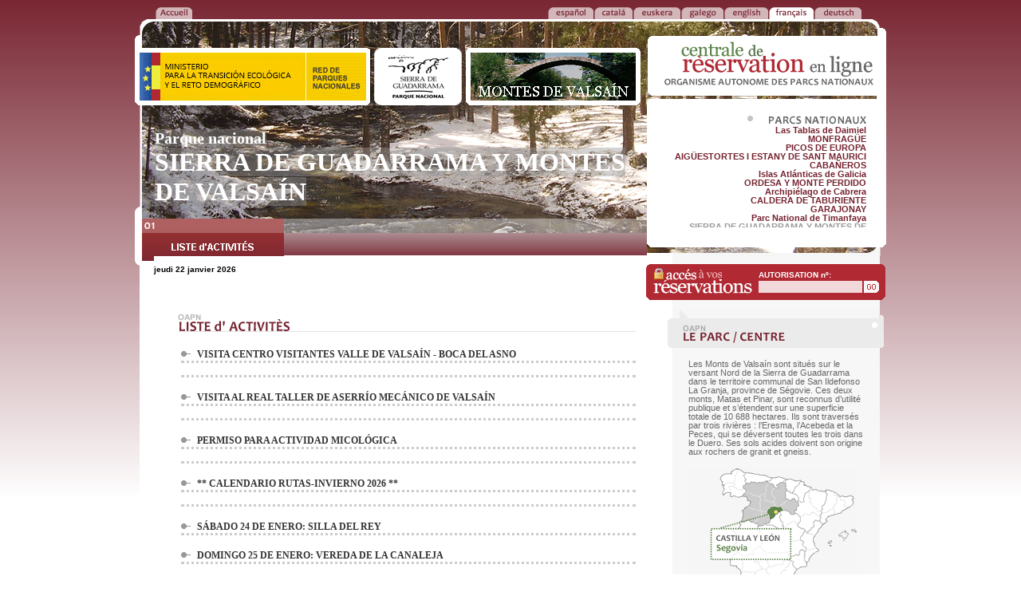

--- FILE ---
content_type: text/html; charset=utf-8
request_url: https://www.reservasparquesnacionales.es/real/parquesnac/usu/html/listado-actividades-oapn.aspx?ii=7FRA&cen=27
body_size: 16278
content:


<!DOCTYPE html PUBLIC "-//W3C//DTD XHTML 1.0 Transitional//EN" "http://www.w3.org/TR/xhtml1/DTD/xhtml1-transitional.dtd">

<html xmlns="http://www.w3.org/1999/xhtml" lang="es-ES">
<head id="Head1"><title>
	Centrale de Réservation en ligne - ORGANISME AUTONOME DES PARCS NATIONAUX
</title>
<!-- Central de Reservas online - ORGANISMO AUT&Oacute;NOMO PARQUES NACIONALES -->
<meta http-equiv="Content-Type" content="text/html; charset=iso-8859-1" /><link href="../css/oapnUsu.css" rel="stylesheet" type="text/css" /><link href="../css/listadoActividades-oapn.css" rel="stylesheet" type="text/css" />

    
	<!-- /////////////////////////////////////////////////////////////////////////////////////// -->
	<!-- para idiomas, controlar los css asociados en funciÃ³n de la variable que recoja el idioma-->
	<link href="../css/francais.css" rel="stylesheet" type="text/css" />
	<!-- /////////////////////////////////////////////////////////////////////////////////////// -->

<script type="text/javascript" src="../js/oapnUsu.js"></script>
<script type="text/javascript" src="../js/browser.js"></script>
<script type="text/javascript" language="javascript">

function validarPermiso(mensaje){
    if (document.Form1.nPermiso.value==""){
    window.alert (mensaje);
    }
    else{
    document.Form1.submit();
    }
}

</script>
</head>

<body>
<div id="contenedor">
<form name="Form1" method="post" action="./listado-actividades-oapn.aspx?ii=7FRA&amp;cen=27" id="Form1">
<div>
<input type="hidden" name="__VIEWSTATE" id="__VIEWSTATE" value="/wEPDwULLTE3MjEwNTg1MDkPZBYCAgMPZBYEZg8PFgIeBFRleHQFFWpldWRpIDIyIGphbnZpZXIgMjAyNmRkAgEPZBYCAgMPDxYCHwAFAjI3ZGRkuybdaRb122+f/vU9bxD5yZqL5q3tV+lzcwB2bfqAP/k=" />
</div>

<div>

	<input type="hidden" name="__VIEWSTATEGENERATOR" id="__VIEWSTATEGENERATOR" value="0C1ED109" />
	<input type="hidden" name="__EVENTVALIDATION" id="__EVENTVALIDATION" value="/wEdAAJ6muVilkUXwgeBRHk5UqSsJS4ATrJMUD0o45AkTNQYOh0UCWIjVpsKqiP+dUa81+QA04NsBnJul1t9OXXU/qqO" />
</div>

<h1>Gouvernement Espagnol. Ministère de l' environnement et du milieu rural et marin<!--Gobierno de Espa&ntilde;a. Ministerio de Medio Ambiente y Medio Rural y Marino--></h1>
<h2>Centrale de Réservation en ligne de l'Organisme Autonome des Parcs Nationaux<!--Central de Reservas Online del Organismo Aut&oacute;nomo de Parques Nacionales--></h2>
	<div id="menuIdiomas">	
	<h3>CHOIX DE LANGUES. Choisissez la langue dans laquelle vous souhaitez voir s'afficher la Centrale de Réservation<!--MENÃš DE IDIOMAS. Seleccione el idioma en que desee ver la Central de Reservas.--></h3>
		<ol>
			<li class="navInicio"><a href="../../index.aspx?ii=7FRA" class="off"><!-- CAMBIAR ESTE LITERAL EN FUNCIÃ"N DEL IDIOMA -->RETOUR à l'ACCUEIL<!--VOLVER a la PORTADA--></a></li>	
			<li class="navCastellano"><a href="listado-actividades-oapn.aspx?ii=1ES&cen=27" class='off'>ESPA&Ntilde;OL</a></li>
			<li class="navCatala"><a href="listado-actividades-oapn.aspx?ii=2CAT&cen=27" class='off'>CATAL&Aacute;</a></li>
			<li class="navEuskera"><a href="listado-actividades-oapn.aspx?ii=3EUS&cen=27" class='off'>EUSKERA</a></li>
			<li class="navGalego"><a href="listado-actividades-oapn.aspx?ii=4GAL&cen=27" class='off'>GALEGO</a></li>
			<li class="navEnglish"><a href="listado-actividades-oapn.aspx?ii=6ENG&cen=27" class='off'>ENGLISH</a></li>
			<li class="navFrancais"><a href="listado-actividades-oapn.aspx?ii=7FRA&cen=27" class='on'>FRANÃ‡AIS</a></li>
			<li class="navDeutsch"><a href="listado-actividades-oapn.aspx?ii=8DEU&cen=27" class='off'>DEUTSCH</a></li>						
			<!--<li class="navValencia"><a href="listado-actividades-oapn.aspx?ii=4VAL&cen=27" class='off'>VALENCI&Aacute;</a></li>-->
		</ol>
	</div>
	
	<div id="cabeceraInt">
		<!-- el css asociado a esta capa imgParque, marca la imagen de cabecera asignada desde Admin -->
		<!-- poner en el style de la capa id="imgParque" la imagen que tire de BBDD-->
		<div id="imgParque" style="background-image: url(../../admin/imagenes/cabValsain.gif);">
			<div id="zonaMinisterio">
					<!-- si no hay imagen institucional, poner en etiqueta div id="logoMinisterio" style="width:548px;" -->
					
					    <div id="logoMinisterioPARQUES" >&nbsp;</div> 
					    <div align= "center" id="Chillida">
					    <span style ="background: url(../../usu/img/chillida/SIERRADEGUADARRAMAYMONTESDEVALSAÍN.gif) no-repeat 0 3px;">&nbsp;</span></div>		
					
					 
					<!-- PINTAR ESTA CAPA SI TIENEN IMAGEN INSTITUCIONAL ADICIONAL ////////////////////////////////////////////////////////////////// -->
					<!-- poner style="display:none;" dentro de la etiqueta div, si no queremos que salga -->
					<div id="imgInstitucional" >
					<span style ="background: url(../../admin/imagenes/canales2.gif) no-repeat left top;">&nbsp;</span></div>		
					<!-- //////////////////////////////////////////////////////////////////////////////////////////////////////////////////////////// -->		
					
					<span id="separacion">&nbsp;</span>

					<h3>
					<em>PARC ou CENTRE CHOISI:</em>
					<span class="tipoPC"><span class="resaltado"> Parque nacional</span></span>
					<span class="nombrePC"><span class="resaltado"> SIERRA DE GUADARRAMA Y MONTES DE VALSAÍN <!-- PONER EL NOMBRE --></span></span>
					</h3>
					
					<div id="baseMenuActividad">
					<h3>MENU d'OPTIONS pour le PARC ou CENTRE CHOISI.<!--MENU de OPCIONES sobre el PARQUE o CENTRO SELECCIONADO.--></h3>
						<ol>
							<li class="navlistaActivi"><a href="listado-actividades-oapn.aspx?cen=27" class="on">LISTE d'ACTIVITÉS<!--LISTA de ACTIVIDADES--></a></li>
							<!-- <li class="navReservas"><a href="../../index.html" class="off">11</a></li> -->
						</ol>
					</div>
			</div>
			
			<div id="logoCentralReservasInt">&nbsp;</div>
			<div id="linksCentrosParques">
				<div id="lista">
					<h3>LISTE DES CENTRES ET PARCS NATIONAUX POUR LESQUELS IL EST POSSIBLE DE RÉSERVER VIA LA CENTRALE DE RESERVATION EN LIGNE<!--LISTA DE PARQUES NACIONALES y CENTROS PARA LOS QUE SE PUEDEN HACER RESERVAS DESDE ESTA CENTRAL.--> Cliquez dessus si vous désirez voir leurs activités<!-- Pinche sobre alguno de ellos si desea ver sus actividades.--></h3>
					<dl>
						<dt class="PN">&nbsp;<em>PARCS NATIONAUX:<!--PARQUES NACIONALES:--></em></dt>
						<!-- dd's dinÃ¡micos en funciÃ³n de los parques nacionales dados de alta -->
						
						       <dd><a href="listado-actividades-oapn.aspx?cen=11"class='off'>Las Tablas de Daimiel</a></dd>
						    
						       <dd><a href="listado-actividades-oapn.aspx?cen=12"class='off'>MONFRAGÜE</a></dd>
						    
						       <dd><a href="listado-actividades-oapn.aspx?cen=14"class='off'>PICOS DE EUROPA</a></dd>
						    
						       <dd><a href="listado-actividades-oapn.aspx?cen=17"class='off'>AIGÜESTORTES I ESTANY DE SANT MAURICI</a></dd>
						    
						       <dd><a href="listado-actividades-oapn.aspx?cen=18"class='off'>CABAÑEROS</a></dd>
						    
						       <dd><a href="listado-actividades-oapn.aspx?cen=20"class='off'>Islas Atlánticas de Galicia</a></dd>
						    
						       <dd><a href="listado-actividades-oapn.aspx?cen=28"class='off'>ORDESA Y MONTE PERDIDO</a></dd>
						    
						       <dd><a href="listado-actividades-oapn.aspx?cen=26"class='off'>Archipiélago de Cabrera</a></dd>
						    
						       <dd><a href="listado-actividades-oapn.aspx?cen=4"class='off'>CALDERA DE TABURIENTE</a></dd>
						    
						       <dd><a href="listado-actividades-oapn.aspx?cen=3"class='off'>GARAJONAY</a></dd>
						    
						       <dd><a href="listado-actividades-oapn.aspx?cen=6"class='off'>Parc National de Timanfaya</a></dd>
						    
						       <dd><a href="listado-actividades-oapn.aspx?cen=27"class='on'>SIERRA DE GUADARRAMA Y MONTES DE VALSAIN</a></dd>
						    
						       <dd><a href="listado-actividades-oapn.aspx?cen=2"class='off'>TEIDE</a></dd>
						    
						<dd>&nbsp;</dd>
					</dl>
					
					<dl>
						<dt class="C">&nbsp;<em>CENTRES:<!--CENTROS:--></em></dt>
						<!-- dd's dinÃ¡micos en funciÃ³n de los centros dados de alta -->
						
						       <dd><a href="listado-actividades-oapn.aspx?cen=25"class='off'>FINCA REALEJOS (TENERIFE) AULA DE LA NATURALEZA</a></dd>
						    
						       <dd><a href="listado-actividades-oapn.aspx?cen=31"class='off'>Finca Ribavellosa</a></dd>
						    
						       <dd><a href="listado-actividades-oapn.aspx?cen=32"class='off'>Lugar Nuevo y Contadero-Selladores</a></dd>
						    
						       <dd><a href="listado-actividades-oapn.aspx?cen=34"class='off'>PUEBLO DE GRANADILLA</a></dd>
						    
						<dd>&nbsp;</dd>
					</dl>
				</div>
			</div>
		</div>
	</div>
	
	<div id="zonaContenidoInt">
			<div id="listadoActividades">
				<span class="fecha">
                <br />
                <span id="contFecha">jeudi 22 janvier 2026</span>
				</span>

            	<span class="actividades">
            	    <!-- CAPA PARA ERRORES ************************ -->
                    <span id="capaErrores">
                        <span id="errores"></span>
                        
                    </span>
                    
					<h3>&nbsp;<em>LISTE D'ACTIVITÉS du PARC ou CENTRE CHOISI. Sélectionnez l'activité que vous souhaitez réserver:<!--LISTA DE ACTIVIDADES del PARQUE o CENTRO SELECCIONADO. Seleccione la actividad para la que desea hacer la reserva:--></em></h3>
					<ol>
					 
                                <li>
                                    <a href="detalle-actividad-oapn.aspx?cen=27&act=1">VISITA CENTRO VISITANTES VALLE DE VALSAÍN - BOCA DEL ASNO</a>
							    </li>
						     
                                <li>
                                    <a href="detalle-actividad-oapn.aspx?cen=27&act=13"></a>
							    </li>
						     
                                <li>
                                    <a href="detalle-actividad-oapn.aspx?cen=27&act=16">VISITA AL REAL TALLER DE ASERRÍO MECÁNICO DE VALSAÍN</a>
							    </li>
						     
                                <li>
                                    <a href="detalle-actividad-oapn.aspx?cen=27&act=18"></a>
							    </li>
						     
                                <li>
                                    <a href="detalle-actividad-oapn.aspx?cen=27&act=26">PERMISO PARA ACTIVIDAD MICOLÓGICA</a>
							    </li>
						     
                                <li>
                                    <a href="detalle-actividad-oapn.aspx?cen=27&act=27"></a>
							    </li>
						     
                                <li>
                                    <a href="detalle-actividad-oapn.aspx?cen=27&act=28">** CALENDARIO RUTAS-INVIERNO 2026 **</a>
							    </li>
						     
                                <li>
                                    <a href="detalle-actividad-oapn.aspx?cen=27&act=29"></a>
							    </li>
						     
                                <li>
                                    <a href="detalle-actividad-oapn.aspx?cen=27&act=63">SÁBADO 24 DE ENERO: SILLA DEL REY</a>
							    </li>
						     
                                <li>
                                    <a href="detalle-actividad-oapn.aspx?cen=27&act=64">DOMINGO 25 DE ENERO: VEREDA DE LA CANALEJA</a>
							    </li>
						     
                                <li>
                                    <a href="detalle-actividad-oapn.aspx?cen=27&act=65">SÁBADO 31 DE ENERO: ARROYOS DEL MAR</a>
							    </li>
						     
                                <li>
                                    <a href="detalle-actividad-oapn.aspx?cen=27&act=66">DOMINGO 1 DE FEBRERO: CAÑADAS Y CORDELES</a>
							    </li>
						     
                                <li>
                                    <a href="detalle-actividad-oapn.aspx?cen=27&act=67"></a>
							    </li>
						     
                                <li>
                                    <a href="detalle-actividad-oapn.aspx?cen=27&act=68"></a>
							    </li>
						    
                     <!-- " Ponemos la leyenda que queramos" -->
                    </ol>
				</span>
			</div>
			
			<div id="informacion">
                <div id="reservas" style="margin-left: -27px; margin-bottom: 10px; margin-top: 10px;">
			        <fieldset >
        		    <legend>Formulaire d'accès à vos réservations<!--Formulario de Acceso a sus reservas--></legend>
			        <label for="nPermiso">AUTORISATION nº:<!--PERMISO nÂº:--></label>
                    <input name="nPermiso" type="text" id="nPermiso" />
			        <input type="button" name="enviar" id="enviar" value="Enviar" class="enviar" onclick="javascript:validarPermiso('Insérez votre numéro d'Autorisation');"/>
			        </fieldset>
		        </div>

				<script>
                    $(document).ready(function () {
                        $('#nPermiso').attr('autocomplete', 'new-password');
                    });
                </script>

			<h3>&nbsp;<em>INFORMATION SUR LE PARC ou CENTRE CHOISI<!--INFORMACI&Oacute;N SOBRE EL PARQUE o CENTRO SELECCIONADO--></em></h3>
					<dl>
						<dt class="P">&nbsp;<em>LE PARC</em></dt>
						<dd>Les Monts de Valsaín sont situés sur le versant Nord de la Sierra de Guadarrama dans le territoire communal de San Ildefonso La Granja, province de Ségovie.    Ces deux monts, Matas et Pinar, sont reconnus d’utilité publique et s’étendent sur une superficie totale de 10 688 hectares. Ils sont traversés par trois rivières : l’Eresma, l’Acebeda et la Peces, qui se déversent toutes les trois dans le Duero. Ses sols acides doivent son origine aux rochers de granit et gneiss.<!--Es el mayor y mÃ¡s antiguo de los Parques canarios. Su extraordinario paisaje es un monumento geolÃ³gico de los mÃ¡s espectaculares del mundo, en el que los conos volcÃ¡nicos y las coladas de lava forman un extraordinario conjunto de colores y formas. No se puede olvidar su gran riqueza biolÃ³gica, el extraordinario alto porcentaje de especies vegetales endÃ©micas y la importancia en cuanto a nÃºmero y exclusividad de su fauna invertebrada.--></dd>
						<dd><!-- var imagenProvincia y var poblacion para alt de la imagen --><img src="../img/provincias/Valsain.gif" alt="Este parque se encuentra en Segovia"></dd>
					</dl>
					
					<span id="Span1">&nbsp;</span>
					
					<dl>
						<dt class="DC">&nbsp;<em>DONNÉES DE CONTACT<!--DATOS de CONTACTO--></em></dt>
						<!-- aquÃ­ meter el nombre del parque o de la oficina para la que se pone la direcciÃ³n -->
						<dd class="nombreDireccion">Parque Nacional SIERRA DE GUADARRAMA Y MONTES DE VALSAÍN <!-- variables nombre del Parque Parque Nacional del Teide--></dd>
						<dd class="direccion">CENTRO VISITANTES VALLE DE VALSAÍN-BOCA DEL ASNO<!-- variable "DirecciÃ³n" C/ Emilio Calzadilla, nÂº 5 - 4Âª planta--></dd>
						<dd class="direccion">40109 Valsaín-Real Sitio de San Ildefonso Segovia<!-- variable "CP" y variables "localidad" y "provincia" 38002 Santa Cruz de Tenerife--></dd>
						<dd class="direccion">ESPAÃ‘A</dd>
						<dd class="telefono">Téléphone: 921 12 00 13<!-- var telefonos 922 290129 - 922 290183--></dd>
						<dd class="direccion">TÉLÉPHONE D´URGENCE: <!-- var fax 922 244788--></dd>
						<dd class="direccion">COURRIER ELECTRONIQUE: <!-- var email --><a href="mailto:bocadelasno@oapn.es">bocadelasno@oapn.es<!--teide@oapn.mma.es--></a></dd>
	                    
		                
					</dl>
			</div>	
	</div>
	<div id="pie">		
		<div id="derechos">Â© Organismo Aut&oacute;nomo Parques Nacionales. 2010</div>
	</div>
</form>
</div>
<!-- Piwik 
<script type="text/javascript">
  var _paq = _paq || [];
  _paq.push(['trackPageView']);
  _paq.push(['enableLinkTracking']);
  (function() {
    var u=(("https:" == document.location.protocol) ? "https" : "http") + "://www.reservasparquesnacionales.es/piwik/";
    _paq.push(['setTrackerUrl', u+'piwik.php']);
    _paq.push(['setSiteId', 1]);
    var d=document, g=d.createElement('script'), s=d.getElementsByTagName('script')[0]; g.type='text/javascript';
    g.defer=true; g.async=true; g.src=u+'piwik.js'; s.parentNode.insertBefore(g,s);
  })();
</script>
<noscript><p><img src="http://www.reservasparquesnacionales.es/piwik/piwik.php?idsite=1" style="border:0;" alt="" /></p></noscript>
--><!-- End Piwik Code -->

</body>
</html>


--- FILE ---
content_type: text/css
request_url: https://www.reservasparquesnacionales.es/real/parquesnac/usu/css/listadoActividades-oapn.css
body_size: 13370
content:
/* CSS Document */
#cabeceraInt{
margin:0; border:0; padding:0;
width:942px;
height:297px;
background: url(../img/comunes/imgSuperiorInt.gif) no-repeat center top;
float:left;
}

	#imgParque{
	float:left; 
	width:942px; 
	height:297px; 
	background-repeat: no-repeat;
	background-position: 9px 3px;
	/*background: url(../../admin/imagenes/cabParqueNacional1.gif) no-repeat 9px 3px;*/
	}
			#logoCentralReservasInt{
			margin:0; border:0; padding:0;
			float:right;
			width:300px;
			height:86px;
			background: url(../img/comunes/logoCentralReservasOnline_OAPN_int.gif) no-repeat right top;
			margin-top:10px;
			}
			
			#linksCentrosParques{
			/*background-color:#CCC;*/
			float:left; 
			width:300px; 
			height:190px; 
			/*margin-top:2px;*/			
			background: url(../img/comunes/fondoListaCentrosParques.gif) no-repeat 0 0;
			}
			
#zonaContenidoInt{
margin:0; border:0; padding:0;
width:916px;
margin-left:6px;
padding-bottom:18px;
padding-left:18px;
padding-right:2px;
/*padding-bottom:32px;*/
background: url(../img/comunes/fondoComun2.gif) repeat-y 0 0;
clear:both;
overflow: hidden;
}

		#listadoActividades{
		background-color:#FFF; 
		width:644px; 
		float:left;
		}
			#listadoActividades span.fecha{
			width:644px; 
			float:left; 
			font: bold 0.625em Arial, Helvetica, sans-serif; 
			margin-bottom:15px;
			}	
		
			#lista{
			/*background-color:#EBEBEB;*/
			width:250px; 
			margin-top:25px;
			margin-left:25px;
			margin-right:5px;
			height:140px; 
			overflow:auto;
			text-align:right;
			padding:0;
			padding-right:10px;
			}
				#lista h3{display:none;}
				#lista dl{
				margin:0; border:0; padding:0;
				}
				#lista dt.PN em{display:none;}
				#lista dt.PN{
				margin:0; border:0; padding:0;
				background: url(../img/actividades/titListadoParques.gif) no-repeat right top;
				height:13px;
				}
				#lista dt.C em{display:none;}
				#lista dt.C{
				margin:0; border:0; padding:0;
				background: url(../img/actividades/titListadoCentros.gif) no-repeat right top;
				height:11px;
				}
				#lista dd{
				margin:0; border:0; padding:0;
				line-height:0.7em;
				}
				#lista dd a.off{
				font: bold 0.7em Arial, Helvetica, sans-serif;
				text-decoration:none;
				color:#76232F; /*#587848;*/
				line-height:1em;
				/*background-color:#CC9900;*/
				}
				#lista dd a.off:hover{
				color:#333;
				background-color:#EBEBEB;
				}
				#lista dd a.on{
				font: bold 0.7em Arial, Helvetica, sans-serif;
				text-decoration:none;
				color:#999;
				line-height:1em;
				}

		#informacion{
		width:271px; 
		float:left;
		/*text-align:justify;*/
		/*padding-left:29px;
		padding-right:29px;*/
		padding-bottom:30px;
		}
			#informacion h3 em{display:none;}
				#informacion dl{
				margin:0; border:0; padding:0;
				margin-top:-40px;
				clear:both;
				}
				#informacion dt.P em{display:none;}
				#informacion dt.P{
				margin:0; border:0; padding:0;
				background: url(../img/actividades/titParque.gif) no-repeat left top;
				height:49px;
				margin-bottom:15px;
				}
				#informacion dd{
				margin-left:26px;
				margin-right:26px;
				margin-bottom:15px;
				color:#666;
				font: normal 0.7em Arial, Helvetica, sans-serif;
				line-height:1em;
				}
				#informacion dt.DC em{display:none;}
				#informacion dt.DC{
				margin:0; border:0; padding:0;
				background: url(../img/actividades/titDatosContacto.gif) no-repeat left top;
				height:49px;
				margin-bottom:15px;
				margin-top:10px;
				}
				#informacion dd.nombreDireccion{
				margin-left:26px;
				margin-right:26px;
				margin-bottom:0;
				color:#666;
				font: bold 0.7em Arial, Helvetica, sans-serif;
				line-height:1em;
				}
					#informacion dd.direccion{
					margin-left:26px;
					margin-right:26px;
					margin-bottom:0;
					color:#666;
					font: normal 0.7em Arial, Helvetica, sans-serif;
					line-height:1em;
					}
					#informacion dd.telefono{
					margin-left:26px;
					margin-right:26px;
					margin-top:10px;
					margin-bottom:0;
					color:#666;
					font: normal 0.7em Arial, Helvetica, sans-serif;
					line-height:1em;
					}
					#informacion dd.direccion a{
					font: normal 1em Arial, Helvetica, sans-serif;
					color:#76323F; /*#587848;*/
					text-decoration:none;
					border-bottom:2px dotted #587848;
					}
					#informacion dd.direccion a:hover{
					border:0;
					color:#000;
					background-color:  #EAEAEA; 
					border-bottom:2px dotted #000;
					}
				#informacion dt.TR em{display:none;}
				#informacion dt.TR{
				margin:0; border:0; padding:0;
				background: url(../img/actividades/titTramitacionReservas.gif) no-repeat left top;
				height:49px;
				margin-bottom:15px;
				}
				#informacion dt.NA em{display:none;}
				#informacion dt.NA{
				margin:0; border:0; padding:0;
				background: url(../img/actividades/titNormasAcceso.gif) no-repeat left top;
				height:49px;
				margin-top:15px;
				}
				#informacion dt.IA em{display:none;}
				#informacion dt.IA{
				margin:0; border:0; padding:0;
				background: url(../img/actividades/titInformacionAdicional.gif) no-repeat left top;
				height:49px;
				margin-bottom:15px;
				}
					#informacion dd.docs{
					margin-bottom:25px;
					padding-left:25px;
					background: url(../img/actividades/flecha.gif) no-repeat left top;
					clear:both;
					}
						#informacion dd.docs a{
						font: normal 0.77em Arial, Helvetica, sans-serif;
						color:#567547;
						text-decoration:none;
						line-height:1.2em;
						}
						#informacion dd.docs a:hover{
						color:#000;
						background-color:#E3E3E3;
						}
				
					#informacion ol{
					margin-top:10px;
					}
						#informacion ol li{
						margin-bottom:10px;
						}
				#baseMenuActividad{
				float:left; 
				clear:both; 
				height:74px; 
				width:642px; 
				/*margin-top:110px;*/
				/*margin-top:6px;*/
				background: url(../img/comunes/baseMenu.png) no-repeat left top;
				}
				#baseMenuActividad h3{display:none;}
			
				#baseMenuActividad ol {
				margin:0; border:0; padding:0;
				width:357px;/*poner el ancho*/
				list-style:none;
				/*margin-left:25px;*/
				/*background-color:#00FF00;*/
				margin-top:15px;
				margin-left:9px;
				height:59px;
				}
				#baseMenuActividad ol li{
				float:left;
				}
						#baseMenuActividad li a:link, #baseMenuActividad li a:visited {
						/*margin:0; border:0; padding:0;*/
						height:59px;
						display: block;
						text-decoration: none;
						/*margin-left:1px;*/
						}
						
						/*INICIO/////////////////*/
						li.navlistaActivi{text-indent: -5000px; width:178px; height:59px;}
						li.navlistaActivi a.on, li.navlistaActivi a.on:visited { background: url(../img/comunes/mlistaActividades.png) no-repeat 0 0; cursor: default;}
						li.navlistaActivi a.off { background: url(../img/comunes/mlistaActividades.png) no-repeat 0 -59px;}
						li.navlistaActivi a.off:hover { background: url(../img/comunes/mlistaActividades.png) no-repeat 0 0;}
						
						/*RESERVAS/////////////////*/
					    #baseMenuActividad input.reserv{
					    margin:0; border:0; padding:0;
					    float:left;
					    width:90px; 
					    height:59px;					
					    background: url(../img/comunes/mReservas.png) no-repeat 0 -59px;		
					    text-indent:-5000px;
					    cursor:pointer;
					    font-size: 0px;
					    display:block;
                        line-height: 0px; 
					    }		
					    #baseMenuActividad input.reserv:hover{
					    background: url(../img/comunes/mReservas.png) no-repeat 0 0;
					    }
					    				
					    #baseMenuActividad li.navReservas{text-indent: -5000px; width:90px; height:59px; margin-left:1px;}
						/*li.navReservas a.on, li.navReservas a.on:visited { background: url(../img/comunes/mReservas.png) no-repeat 0 0; cursor: default;}
						li.navReservas a.off { background: url(../img/comunes/mReservas.png) no-repeat 0 -59px;}
						li.navReservas a.off:hover { background: url(../img/comunes/mReservas.png) no-repeat 0 0;}*/


#zonaMinisterio h3{
margin:0; border:0; padding:0;
clear:both; 
font: bold 2em Georgia, "Times New Roman", Times, serif;
color:#FFF;
margin-left:25px;
}
#zonaMinisterio h3 em{display:none;}

#separacion{
width:100px; 
float:left;
height:10px;
}	
span.separacion{
width:100px; 
float:left;
height:10px;
}	
#zonaMinisterio span.tipoPC{
font-size:0.625em; 
width:600px; 
float:left; 
margin-top:20px;
}
#zonaMinisterio span.nombrePC{
float:left; 
width:600px;
}
	#zonaMinisterio span.resaltado{
	background: url(../img/comunes/fondoTitulos.png) repeat 0 0;
	}
	
			#listadoActividades span.actividades{
			width:574px; 
			float:left;
			margin-left:30px;
			margin-right:40px;
			margin-top:20px;
			}
			#listadoActividades span.actividades h3{
			margin:0; border:0; padding:0;
			height:26px;
			background: url(../img/actividades/titListaActividades.gif) no-repeat 0 0;
			clear:both;
			}				
				#listadoActividades span.actividades h3 em{display:none;}
			
			#listadoActividades span.actividades Ol{
			margin:0; border:0; padding:0;
			margin-left:22px;
			margin-top:15px;
			}
			#listadoActividades span.actividades li{
			width:550px;
			float:right;
			clear:both;
			list-style:none;
			background: url(../img/actividades/itemLista.gif) no-repeat 0px 6px;
			padding-left:20px;
			border-bottom:3px dotted #CCC;
			margin-bottom:15px;
			}
				#listadoActividades span.actividades li a{
				font: bold 0.75em Georgia, "Times New Roman", Times, serif;
				color:#333;
				text-decoration:none;
				}
				#listadoActividades span.actividades li a:hover{
				background-color:#E8E8E8;
				color:#405735;
				}
				
				#informacion a.ModSoli{
				width:180px;
				height:28px;
				float:left;
				clear:both;
				text-decoration:none;
				margin-top:15px;
				margin-bottom:15px;
				background: url(../img/actividades/descargaModSolicitud.gif) no-repeat 0 0;
				}
				#informacion a.ModSoli:hover{
				height:28px;
				background: url(../img/actividades/descargaModSolicitud.gif) no-repeat 0 -28px;
				}
				#informacion a.ModSoli em{display:none;}
				
				#informacion a.normas{
				width:180px;
				height:28px;
				float:left;
				clear:both;
				text-decoration:none;
				margin-top:15px;
				margin-bottom:15px;
				background: url(../img/actividades/descargaNormasAcceso.gif) no-repeat 0 0;
				}
				#informacion a.normas:hover{
				background: url(../img/actividades/descargaNormasAcceso.gif) no-repeat 0 -28px;
				}
				#informacion a.normas em{display:none;}

				#informacion span.formato{
				margin-right:30px;
				margin-top:-20px;
				margin-bottom:10px;
				float:right; 
				font: normal 0.85em Arial, Helvetica, sans-serif;
				}
	
				
				#informacion #formatoOtros{
				font: normal 0.85em Arial, Helvetica, sans-serif;
				float:left;
				width:200px;
				clear:both;
				}
				
		#detalleActividad{
		background-color:#FFF; 
		width:644px; 
		float:left;
		}
			#detalleActividad span.fecha{
			width:644px; 
			float:left; 
			font: bold 0.625em Arial, Helvetica, sans-serif; 
			margin-bottom:5px;
			}	
			
			#detalleActividad span.actividad{
			width:574px; 
			float:left;
			margin-left:30px;
			margin-right:40px;
			}
				#detalleActividad span.actividad h3{
				margin:0; border:0; padding:0;
				margin-bottom:13px;
				border-bottom:1px solid #CCC;
				font: bold 0.95em Georgia, "Times New Roman", Times, serif;
				color:#76232F; /*#577748;*/				
				}
				#detalleActividad span.actividad h3 em{display:none;}
				
				#detalleActividad span.actividad span.volver{
				width:574px; 
				float:left; 
				margin-bottom:18px; 
				text-align:right;
				}
				#detalleActividad span.actividad span.volver a{
				background: url(../img/actividades/volverListadoAct.gif) no-repeat 0 0;
				width:180px;
				height:10px;		
				float:right;		
				text-decoration:none;
				}
				#detalleActividad span.actividad span.volver a em{display:none;}
				
				#detalleActividad span.actividad span.enlaces a{
					font: normal 1em Arial, Helvetica, sans-serif;
					color:#587848;
					text-decoration:none;
					border-bottom:2px dotted #587848;
					}
					#detalleActividad span.actividad span.enlaces a:hover{
					border:0;
					color:#000;
					background-color:#EAEAEA;
					border-bottom:2px dotted #000;
					}

/* Se ha a�adido desde aqui para poner el enlace en el recuadro de aviso */

#detalleActividad span.actividad span.enlacesRojo a{
					font: normal 1em sans-serif, Arial, Helvetica ;
					color:blue ;
					text-decoration:none;
					border-bottom:2px dotted Red;
					}
					#detalleActividad span.actividad span.enlacesRojo a:hover{
					border:0;
					color:Maroon; /* :#000; */
					background-color:#EAEAEA;
					border-bottom:2px dotted #000;
					}
/* */
				#detalleActividad span.actividad dl{
				margin:0; border:0; padding:0;
				margin-bottom:15px;
				}
					#detalleActividad span.actividad dt.D{
					color:#666;
					font: bold 1em Georgia, "Times New Roman", Times, serif;
					}
					#detalleActividad span.actividad dd{
					margin:0; border:0; padding:0;
					margin-top:5px;
					font: normal 0.7em Arial, Helvetica, sans-serif;
					text-align:justify;
					color:#666;
					}
					
#capaErrores{
width:575px; 
float:left;
font: bold 12px Arial, Helvetica, sans-serif;
color:red;
margin-bottom:15px;
}

/*AVISO /////////////////////////*/
fieldset.aviso{
border:1px dashed #FF0000; 
padding:20px; 
font: bold 0.85em Georgia, "Times New Roman", Times, serif; 
color:#FF0000; 
margin-bottom:25px;
}
	fieldset.aviso legend{
	background-color:#FFF; padding-left:10px; padding-right:10px;
	}
	fieldset.aviso div{
	font: normal 0.85em Arial, Helvetica, sans-serif; 	
	}

--- FILE ---
content_type: text/css
request_url: https://www.reservasparquesnacionales.es/real/parquesnac/usu/css/francais.css
body_size: 7869
content:
/* CSS Document */
/*FRAN�AIS//////////////////////////////////////////////////////////////////////////////////////////*/
	/*PORTADA//////////////////////////////////////////////////////////////////////////////////////*/
	#logoCentralReservas{
	background: url(../img/comunes/logoCentralReservasOnline_OAPN_francais.gif) no-repeat right top;
	}
	
	#reservas{
	background: url(../img/portada/accesoReservas_francais.gif) no-repeat 0 0;
	}
	
	#reservas input.enviar{
	background: url(../img/portada/btnIr_francais.gif) no-repeat left top;
	}
	
	#centrosDadosAlta span.centrosParques dt.PN {
	background: url(../img/portada/parquesNacionales_francais.gif) no-repeat left top;
	}
	
	#centrosDadosAlta span.centrosParques dt.C {
	background: url(../img/portada/centros_francais.gif) no-repeat left top;
	}
	
	#bienvenida h4{
	height:12px;
	background: url(../img/portada/bienvenidos_francais.gif) no-repeat right top;
	}


	/*LISTADO de ACTIVIDADES///////////////////////////////////////////////////////////////////////*/
	li.navInicio a.off {background: url(../img/comunes/menuInicio_francais.gif) no-repeat 0 -18px;}
	li.navInicio a.off:hover { background: url(../img/comunes/menuInicio_francais.gif) no-repeat 0 0;}
	
	#logoCentralReservasInt{
	background: url(../img/comunes/logoCentralReservasOnline_OAPN_francais_int.gif) no-repeat right top;
	}

	#lista dt.PN{
	background: url(../img/actividades/titListadoParques_francais.gif) no-repeat right top;
	}

	#lista dt.C{
	background: url(../img/actividades/titListadoCentros_francais.gif) no-repeat right top;
	}
	
	li.navlistaActivi a.on, li.navlistaActivi a.on:visited { background: url(../img/comunes/mlistaActividades_francais.png) no-repeat 0 0; cursor: default;}
	li.navlistaActivi a.off { background: url(../img/comunes/mlistaActividades_francais.png) no-repeat 0 -59px;}
	li.navlistaActivi a.off:hover { background: url(../img/comunes/mlistaActividades_francais.png) no-repeat 0 0;}
	
	li.navReservas a.on, li.navReservas a.on:visited { background: url(../img/comunes/mReservas_francais.png) no-repeat 0 0; cursor: default;}
	li.navReservas a.off { background: url(../img/comunes/mReservas_francais.png) no-repeat 0 -59px;}
	li.navReservas a.off:hover { background: url(../img/comunes/mReservas_francais.png) no-repeat 0 0;}

	#listadoActividades span.actividades h3{
	background: url(../img/actividades/titListaActividades_francais.gif) no-repeat 0 0;
	}	
	
	#informacion dt.P{
	background: url(../img/actividades/titParque_francais.gif) no-repeat left top;
	}
	
	#informacion dt.DC{
	background: url(../img/actividades/titDatosContacto_francais.gif) no-repeat left top;
	}
	
	#detalleActividad span.actividad span.volver a{
	background: url(../img/actividades/volverListadoAct_francais.gif) no-repeat 0 0;
	}
	
	#informacion dt.TR{
	background: url(../img/actividades/titTramitacionReservas_francais.gif) no-repeat left top;
	}

	#informacion a.ModSoli{
	background: url(../img/actividades/descargaModSolicitud_francais.gif) no-repeat 0 0;
	}
	#informacion a.ModSoli:hover{
	background: url(../img/actividades/descargaModSolicitud_francais.gif) no-repeat 0 -28px;
	}
	
	#informacion dt.NA{
	background: url(../img/actividades/titNormasAcceso_francais.gif) no-repeat left top;
	}
	
	#informacion a.normas{
	background: url(../img/actividades/descargaNormasAcceso_francais.gif) no-repeat 0 0;
	}
	#informacion a.normas:hover{
	background: url(../img/actividades/descargaNormasAcceso_francais.gif) no-repeat 0 -28px;
	}
	
	#informacion dt.IA{
	background: url(../img/actividades/titInformacionAdicional_francais.gif) no-repeat left top;
	}
	
	/*li.paso1 a.on {background: url(../img/reservas/paso1_francais.gif) no-repeat 0 0; cursor:default;}
	li.paso1 a.on2 {background: url(../img/reservas/paso1_francais.gif) no-repeat 0 0;}
	li.paso1 a.on2:hover {background: url(../img/reservas/paso1_francais.gif) no-repeat 0 -38px;}
	
	li.paso2{text-indent: -5000px; width:132px;}
	li.paso2 a.off {background: url(../img/reservas/paso2_francais.gif) no-repeat right top; cursor:default;}
	li.paso2 a.on {background: url(../img/reservas/paso2_francais.gif) no-repeat 0 -38px; cursor:default;}
	li.paso2 a.on2 {background: url(../img/reservas/paso2_francais.gif) no-repeat 0 -38px;}
	li.paso2 a.on2:hover {background: url(../img/reservas/paso2_francais.gif) no-repeat 0 -76px;}
	
	li.paso3{text-indent: -5000px; width:104px;}
	li.paso3 a.off {background: url(../img/reservas/paso3_francais.gif) no-repeat right top; cursor:default;}
	li.paso3 a.on {background: url(../img/reservas/paso3_francais.gif) no-repeat 0 -38px; cursor:default;}*/
	
	#contPaso1 span.titPaso{
	background: url(../img/reservas/titPaso1_francais.gif) no-repeat 0 0;	
	}
	
	/*li.irSP a.on {background: url(../img/reservas/pasoSiguiente_francais.gif) no-repeat 0px 0px;}*/
	li.irSP input{
	background: url(../img/reservas/pasoSiguiente_francais.gif) no-repeat 0 0; 
	display:block; 
	float:left;
	text-indent:-5000px;
	border:0; padding:0; margin:0;
	font-size: 0px;
	width:99px;
	height:8px;
	line-height: 0px; 
	cursor:pointer;
	}

	/*ACCESO A MI RESERVA ///////////////////////////////////////////////////////////////////////*/
	li.navVolver a.on {background: url(../img/miReserva/volver_francais.gif) no-repeat 0 0;}
	span.validacionClave label{background: url(../img/miReserva/claveAcceso_francais.gif) no-repeat 0 0;}
    span.validacionClave input.enviar{background: url(../img/miReserva/btnEntrar_francais.jpg) no-repeat left top;}
    #menuMiReserva{background: url(../img/miReserva/fondoMenu_miReserva_francais.gif) no-repeat 0 0;}
    
    #itemsMenuMiReserva input.cancelarRes{background: url(../img/miReserva/btnCancelarReserva_francais.gif) no-repeat 0 0;}
	#itemsMenuMiReserva input.correoRes{background: url(../img/miReserva/btnCorreoReserva_francais.gif) no-repeat 0 0;}
	#itemsMenuMiReserva input.modificarRes{background: url(../img/miReserva/btnModificarReserva_francais.gif) no-repeat 0 0;}
	li.navImprimirReserva a.on {background: url(../img/miReserva/btnImprimirReserva_francais.gif) no-repeat 0 0;}
	li.navImprimirReserva a.on:hover {background: url(../img/miReserva/btnImprimirReserva_francais.gif) no-repeat 0 -25px;}
	#detallesReserva h3.tit{background: url(../img/miReserva/titDetalles_francais.gif) no-repeat 0 0;}
	
	/*RESERVAS/////////////////*/
	#baseMenuActividad input.reserv{background: url(../img/comunes/mReservas_francais.png) no-repeat 0 -59px;}		
	#baseMenuActividad input.reserv:hover{background: url(../img/comunes/mReservas_francais.png) no-repeat 0 0;}
	
	/*PASOS RESERVAS/////////////////*/
	li.paso1 a.on {background: url(../img/reservas/paso1_francais.gif) no-repeat 0 0;}
	li.paso1 a.on2 {background: url(../img/reservas/paso1_francais.gif) no-repeat 0 -38px;}
	li.paso1 a.on2:hover {background: url(../img/reservas/paso1_francais.gif) no-repeat 0 -76px;}

	li.paso2 a.off {background: url(../img/reservas/paso2_francais.gif) no-repeat right top;}
	li.paso2 a.on {background: url(../img/reservas/paso2_francais.gif) no-repeat 0 -38px;}
	li.paso2 a.on2 {background: url(../img/reservas/paso2_francais.gif) no-repeat 0 -38px;}
	li.paso2 a.on2:hover {background: url(../img/reservas/paso2_francais.gif) no-repeat 0 -76px;}
					
	li.paso3 a.off {background: url(../img/reservas/paso3_francais.gif) no-repeat right top;}
	li.paso3 a.on {background: url(../img/reservas/paso3_francais.gif) no-repeat 0 -38px;}

	li.paso1ON{background: url(../img/reservas/paso1_francais.gif) no-repeat 0 -38px;}
	li.paso1OFF{background: url(../img/reservas/paso1_francais.gif) no-repeat right top;}
	li.paso2ON{background: url(../img/reservas/paso2_francais.gif) no-repeat 0 -38px;}
	li.paso2OFF{background: url(../img/reservas/paso2_francais.gif) no-repeat right top;}
	li.paso3ON{background: url(../img/reservas/paso3_francais.gif) no-repeat 0 -38px;}
	li.paso3OFF{background: url(../img/reservas/paso3_francais.gif) no-repeat right top;}
	
	/*PASO ANTERIOR/////////////////*/
	li.irAP a.on {background: url(../img/reservas/pasoAnterior_francais.gif) no-repeat 0px 0px;}
	
	/*PASO SIGUIENTE/////////////////*/
	li.irSP a.on {background: url(../img/reservas/pasoSiguiente_francais.gif) no-repeat 0px 0px;}
	
	/*titulo PASO 2/////////////////*/
	#contPaso2 span.titPaso2{background: url(../img/reservas/titPaso2_francais.gif) no-repeat 0 0;}
	
	/*titulo PASO 3/////////////////*/
	#contPaso3 span.titPaso3{background: url(../img/reservas/titPaso3_francais.gif) no-repeat 0 0;}

--- FILE ---
content_type: application/javascript
request_url: https://www.reservasparquesnacionales.es/real/parquesnac/usu/js/oapnUsu.js
body_size: -131
content:
// JavaScript Document
// FECHA
function fechaDia() {
var diasemana = new Array('Domingo', 'Lunes', 'Martes', 'Mi&eacute;rcoles', 'Jueves', 'Viernes', 'S&aacute;bado');
var nombremes = new Array('enero', 'febrero', 'marzo', 'abril', 'mayo', 'junio', 'julio', 'agosto', 'septiembre', 'octubre', 'noviembre', 'diciembre');
var ahoraDia;
var fecha = new Date();
var anio = fecha.getFullYear();
var mes = fecha.getMonth();
var dia = fecha.getDay();
var num = fecha.getDate();
ahoraDia = diasemana[dia] + ", " + num + " de " + nombremes[mes] + " de " + anio;
return ahoraDia;
} 